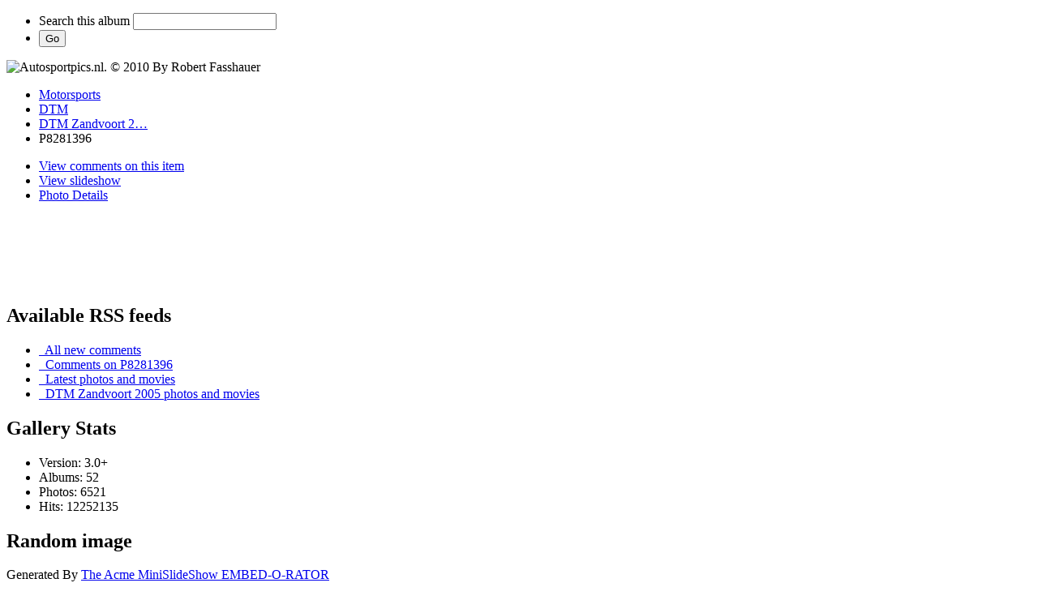

--- FILE ---
content_type: text/html; charset=UTF-8
request_url: https://autosportpics.nl/index.php/DTM/zan05/P8281396
body_size: 3289
content:

<!DOCTYPE html PUBLIC "-//W3C//DTD XHTML 1.0 Transitional//EN"
"http://www.w3.org/TR/xhtml1/DTD/xhtml1-transitional.dtd">
<html xmlns="http://www.w3.org/1999/xhtml" lang="en">
<!-- Copyright (c) 2009 DragonSoft. All Rights Reserved -->
<head>
  <meta name="google-site-verification" content="WmdUBGGzWXKDz1DDk6fxi5Pg_Kd9ymtAl9Wr17TDX3o" />
  <meta http-equiv="content-type" content="text/html; charset=UTF-8" />
  <title>
Photo :: P8281396</title>
  <script type="text/javascript" src="/lib/jquery.js"></script>
  <script type="text/javascript" src="/lib/jquery.form.js"></script>
  <script type="text/javascript" src="/lib/jquery-ui.js"></script>

  
  <link rel="stylesheet" type="text/css" href="/modules/gallery/css/gallery.css" />
<link rel="alternate" type="application/rss+xml" href="/index.php/rss/feed/gallery/album/1776" /><script type="text/javascript" src="/lib/jquery.cookie.js"></script>
<link rel="stylesheet" type="text/css" href="/lib/uploadify/uploadify.css" />

<link rel="stylesheet" type="text/css" href="/modules/user/css/user.css" />
<script type="text/javascript" src="/modules/user/js/password_strength.js"></script>

<link rel="stylesheet" type="text/css" href="/modules/comment/css/comment.css" />
<script type="text/javascript" src="/modules/comment/js/comment.js"></script>

<link rel="stylesheet" type="text/css" href="/modules/tag/css/tag.css" />

<link rel="stylesheet" type="text/css" href="/modules/recaptcha/css/recaptcha.css" />



<!-- Shadowbox integration module -->
<link rel="stylesheet" type="text/css" href="/modules/shadowbox/core/shadowbox.css" />
<script type="text/javascript" src="/modules/shadowbox/core/shadowbox.js"></script>
<script type="text/javascript">
  Shadowbox.init({
    language: 'en',
    players: ['img', 'html', 'iframe', 'ajax']
  });
</script>
<!-- Shadowbox integration module -->


<meta name="description" content="OLYMPUS DIGITAL CAMERA" />
<meta name="keywords" content="P8281396" />



<link  rel="stylesheet" type="text/css" href="/themes/autosportpics/css/circuit.css" media="screen,print,projection" />

  <link rel="shortcut icon" href="/themes/autosportpics/images/favicon.ico" type="image/x-icon" />
  <link rel="stylesheet" href="/themes/autosportpics/css/screen.css" type="text/css" media="screen,print,projection" />
  <link rel="stylesheet" href="/themes/autosportpics/css/menus.css" type="text/css" media="screen,print,projection" />

  <!--[if lte IE 7]>
    <link rel="stylesheet" href="/themes/autosportpics/css/old_ie.css" type="text/css" media="screen,print,projection" />
  <![endif]-->
  <!--[if !IE]>
    <link rel="stylesheet" href="/themes/autosportpics/css/layout_non_ie.css" type="text/css" media="screen,print,projection" />
  <![endif]-->

  <script type="text/javascript" src="/themes/autosportpics/js/ui.support.js"></script>
</head>
<body>
<div id="g-header">
  <form action="/index.php/search" id="g-quick-search-form" class="g-short-form">
          <ul>
    <li>
              <label for="g-search">Search this album</label>
            <input type="hidden" name="album" value="1776" />
      <input type="text" name="q" id="g-search" class="text" />
    </li>
    <li>
      <input type="submit" value="Go" class="submit" />
    </li>
  </ul>
</form>
  <img width="696" height="85" src="/themes/autosportpics/images/top-banner.jpg" alt="Autosportpics.nl. &copy; 2010 By Robert Fasshauer" />


  
<ul class="g-breadcrumbs g-default"><li  class="g-first"><a href="/index.php/">Motorsports</a></li><li ><a href="/index.php/DTM">DTM</a></li><li ><a href="/index.php/DTM/zan05">DTM Zandvoort 2…</a></li><li class="g-active ">P8281396</li></ul></div>

<div id="g-main">
  <div id="g-main-in">
    <div class="g-whiteline">
        </div>
    <div id="g-view-menu" class="g-buttonset g-buttonset-shift">
          <ul  class="g-menu">
    <li>
  <a id='g-comments-link'     class="g-menu-link "
     href="#comments"
     title="View comments on this item">
    View comments on this item  </a>
</li>
    <li>
  <a id='g-slideshow-link'     class="g-menu-link "
     href="javascript:cooliris.embed.show({maxScale:0,feed:'/index.php/rss/feed/gallery/album/1776'})"
     title="View slideshow">
    View slideshow  </a>
</li>
    <li>
  <a id='g-exifdata-link'     class="g-menu-link "
     href="/index.php/exif/show/1785"
     title="Photo Details">
    Photo Details  </a>
</li>
  </ul>

        </div>

<div id="g-column-left">
<div class="r-topfiller">
 <div class="r-roundtop"> &nbsp;</div><div class="r-topfilled">&nbsp;</div>
 <div class="r-roundtopright">&nbsp;</div>
&nbsp;</div>
<div id="g-sidebar-robert">
<div class="g-toolbar">&nbsp;</div>
<div id="g-rss"  class="g-block" >
    <h2>Available RSS feeds</h2>
    <div class="g-block-content">
    <ul id="g-feeds">
  <li style="clear: both;">
    <span class="ui-icon-left">
    <a href="/index.php/rss/feed/comment/newest">
      <span class="ui-icon ui-icon-signal-diag">&nbsp;</span>
      All new comments    </a>
    </span>
  </li>
  <li style="clear: both;">
    <span class="ui-icon-left">
    <a href="/index.php/rss/feed/comment/per_item/1785">
      <span class="ui-icon ui-icon-signal-diag">&nbsp;</span>
      Comments on P8281396    </a>
    </span>
  </li>
  <li style="clear: both;">
    <span class="ui-icon-left">
    <a href="/index.php/rss/feed/gallery/latest">
      <span class="ui-icon ui-icon-signal-diag">&nbsp;</span>
      Latest photos and movies    </a>
    </span>
  </li>
  <li style="clear: both;">
    <span class="ui-icon-left">
    <a href="/index.php/rss/feed/gallery/album/1776">
      <span class="ui-icon ui-icon-signal-diag">&nbsp;</span>
      DTM Zandvoort 2005 photos and movies    </a>
    </span>
  </li>
</ul>
  </div>
</div>

<div id="g-gallerystats"  class="g-block" >
    <h2>Gallery Stats</h2>
    <div class="g-block-content">
    
<ul>
  <li>
    Version: 3.0+  </li>
  <li>
    Albums: 52  </li>
  <li>
    Photos: 6521  </li>
  <li>
    Hits: 12252135  </li>
</ul>
  </div>
</div>

<div id="g-image-block"  class="g-block" >
    <h2>Random image</h2>
    <div class="g-block-content">
    <div class="g-image-block">
<div id="g-swf-random">                                                                                                                                                          
<div id="G3Mini">Generated By <a target="_blank" href="http://www.flashyourweb.com/staticpages/index.php?page=embed-o-rator">The Acme MiniSlideShow EMBED-O-RATOR</a></div>
<script type="text/javascript" src="http://www.autosportpics.nl/themes/autosportpics/js/swfobect.js"></script> <script type="text/javascript">                             
// <![CDATA[
var so = new SWFObject("http://www.autosportpics.nl/themes/autosportpics/views/minislideshow.swf", "minislideshow", "200", "150", "9.0.115.0", "ffffff");                           
so.addParam("flashVars","xmlUrl=http://www.autosportpics.nl/index.php/rss/feed/gallery/latest&useResizes=true&showDropShadow=false&showControls=false&delay=10&shuffle=true&useFull=false&roundedMask=false&transInType=Fade&transOutType=Random" );
so.addParam("wmode","transparent");
so.addParam("allowFullscreen","true");
so.addParam("allowScriptAccess","always");
so.write("G3Mini");
// ]]>
</script>
</div>
</div>

  </div>
</div>

</div>
<div class="r-bottomfiller">
 <div class="r-roundbottom"> &nbsp;</div><div class="r-bottomfilled">&nbsp;</div>
 <div class="r-roundbottomright">&nbsp;</div>
&nbsp;</div>

</div>
<div id="g-column-centerright">      <div id="g-item">
      <div id="g-info">
<div class="r-topfiller">
 <div class="r-roundtop"> &nbsp;</div><div class="r-topfilled">&nbsp;</div>
 <div class="r-roundtopright">&nbsp;</div>
&nbsp;</div>
    <h1>P8281396</h1>
<div class="r-bottomfiller">
 <div class="r-roundbottom"> &nbsp;</div><div class="r-bottomfilled">&nbsp;</div>
 <div class="r-roundbottomright">&nbsp;</div>
&nbsp;</div>
  </div>
  

<ul class="g-paginator">
  <li class="g-pagination p-count">Picture: <span><a href="/index.php/DTM/zan05/P8281384" title="Page 1">1</a></span>&middot;<span><a href="/index.php/DTM/zan05/P8281385" title="Page 2">2</a></span>&hellip;<span><a href="/index.php/DTM/zan05/P8281388" title="Page 4">4</a></span>&middot;<span><a href="/index.php/DTM/zan05/P8281389" title="Page 5">5</a></span>&middot;<span><a href="/index.php/DTM/zan05/P8281390" title="Page 6">6</a></span>&middot;<span><a href="/index.php/DTM/zan05/P8281391" title="Page 7">7</a></span>&middot;<span><a href="/index.php/DTM/zan05/P8281395" title="Page 8">8</a></span>&middot;<span>9</span>&middot;<span><a href="/index.php/DTM/zan05/P8281397" title="Page 10">10</a></span>&middot;<span><a href="/index.php/DTM/zan05/P8281398" title="Page 11">11</a></span>&middot;<span><a href="/index.php/DTM/zan05/P8281399" title="Page 12">12</a></span>&middot;<span><a href="/index.php/DTM/zan05/P8281400" title="Page 13">13</a></span>&middot;<span><a href="/index.php/DTM/zan05/P8281401" title="Page 14">14</a></span>&hellip;<span><a href="/index.php/DTM/zan05/P8281562" title="Page 130">130</a></span>&middot;<span><a href="/index.php/DTM/zan05/P8281563" title="Page 131">131</a></span></li>   

  <li class="g-navigation">
      <a href="/index.php/DTM/zan05/P8281384" title="first"><span class="ui-icon ui-icon-first">&nbsp;</span></a>
  
      <a href="/index.php/DTM/zan05/P8281395" title="previous"><span class="ui-icon ui-icon-prev">&nbsp;</span></a>
  
      <a href="/index.php/DTM/zan05" title="album up"><span class="ui-icon ui-icon-up">&nbsp;</span></a>
  
      <a href="/index.php/DTM/zan05/P8281397" class="ui-right" title="next"><span class="ui-icon ui-icon-next">&nbsp;</span></a>
  
        <a href="/index.php/DTM/zan05/P8281563" class="ui-right" title="last"><span class="ui-icon ui-icon-last">&nbsp;</span></a>
    </li>
</ul>
  <div id="g-photo">
                      
    <div class="g-resize" style="margin-left: -400px; "> 
      <img id="g-photo-id-1785" class="g-resize" alt="P8281396" src="/var/resizes/DTM/zan05/P8281396.JPG?m=1269719597" width="800" height="600"/>              <span class="g-description" style="width: 780px;">
          <strong>P8281396</strong>
          OLYMPUS DIGITAL CAMERA                 </span>
          </div>

                       
  </div>
  

<ul class="g-paginator">
  <li class="g-pagination p-count">Picture: <span><a href="/index.php/DTM/zan05/P8281384" title="Page 1">1</a></span>&middot;<span><a href="/index.php/DTM/zan05/P8281385" title="Page 2">2</a></span>&hellip;<span><a href="/index.php/DTM/zan05/P8281388" title="Page 4">4</a></span>&middot;<span><a href="/index.php/DTM/zan05/P8281389" title="Page 5">5</a></span>&middot;<span><a href="/index.php/DTM/zan05/P8281390" title="Page 6">6</a></span>&middot;<span><a href="/index.php/DTM/zan05/P8281391" title="Page 7">7</a></span>&middot;<span><a href="/index.php/DTM/zan05/P8281395" title="Page 8">8</a></span>&middot;<span>9</span>&middot;<span><a href="/index.php/DTM/zan05/P8281397" title="Page 10">10</a></span>&middot;<span><a href="/index.php/DTM/zan05/P8281398" title="Page 11">11</a></span>&middot;<span><a href="/index.php/DTM/zan05/P8281399" title="Page 12">12</a></span>&middot;<span><a href="/index.php/DTM/zan05/P8281400" title="Page 13">13</a></span>&middot;<span><a href="/index.php/DTM/zan05/P8281401" title="Page 14">14</a></span>&hellip;<span><a href="/index.php/DTM/zan05/P8281562" title="Page 130">130</a></span>&middot;<span><a href="/index.php/DTM/zan05/P8281563" title="Page 131">131</a></span></li>   

  <li class="g-navigation">
      <a href="/index.php/DTM/zan05/P8281384" title="first"><span class="ui-icon ui-icon-first">&nbsp;</span></a>
  
      <a href="/index.php/DTM/zan05/P8281395" title="previous"><span class="ui-icon ui-icon-prev">&nbsp;</span></a>
  
      <a href="/index.php/DTM/zan05" title="album up"><span class="ui-icon ui-icon-up">&nbsp;</span></a>
  
      <a href="/index.php/DTM/zan05/P8281397" class="ui-right" title="next"><span class="ui-icon ui-icon-next">&nbsp;</span></a>
  
        <a href="/index.php/DTM/zan05/P8281563" class="ui-right" title="last"><span class="ui-icon ui-icon-last">&nbsp;</span></a>
    </li>
</ul>
  <a name="comments"></a>
<div id="g-comments"  class="g-block-comment" >
  <div class="r-topfiller">
 <div class="r-roundtop"> &nbsp;</div><div class="r-topfilled">&nbsp;</div>
 <div class="r-roundtopright">&nbsp;</div>
&nbsp;</div>  <h2>Comments</h2>
<div class="r-bottomfiller">
 <div class="r-roundbottom"> &nbsp;</div><div class="r-bottomfilled">&nbsp;</div>
 <div class="r-roundbottomright">&nbsp;</div>
&nbsp;</div>    <div class="g-block-content">
    
<div id="g-comment-detail">
    <p class="g-no-comments">
        No comments yet.       </p>
  <ul>
    <li class="g-no-comments">&nbsp;</li>
  </ul>
  
    <a name="comment-form" id="g-comment-form-anchor"></a>
</div>
  </div>
</div>

</div>
    </div>
  </div>
<div class="g-whiteline">
    &nbsp;
</div>
</div>

<div id="g-footer-helper">
<div class="r-topfiller">
 <div class="r-roundtop"> &nbsp;</div><div class="r-topfilled">&nbsp;</div>
 <div class="r-roundtopright">&nbsp;</div>
&nbsp;</div>
<div id="g-rob-footer">
<div id="g-footer">
  <ul id="g-credits"><li class="g-branding"><a id="g-gallery-logo" href="http://gallery.menalto.com" title="Gallery 3.0+"></a><a id="g-theme-logo" href="http://codex.gallery2.org/Gallery3:Themes:autosportpics" target="_blank" title="Autosportpics Theme 1 (autosportpics)"></a></li><li class="g-first">Powered by <a href="http://galleryproject.org"><bdo dir="ltr">Gallery 3.0+ (branch master,  build 434)</bdo></a></li></ul>  <div id="g-footer-rightside"><ul><li><a id="g-disclaimer-link" href="disclaimer.php" title="Disclaimer">Disclaimer</a></li>
  <li><a id="g-links-link" href="links.php" title="Links">Links</a></li></ul>
  <ul id='g-login-menu' class="">
    <li>
  <a id='g-login-link'     class="g-dialog-link "
     href="/index.php/login/ajax"
     title="Login">
    Login  </a>
</li>
  </ul>

  </div>
</div>
</div>
<div class="r-bottomfiller">
 <div class="r-roundbottom"> &nbsp;</div><div class="r-bottomfilled">&nbsp;</div>

 <div class="r-roundbottomright">&nbsp;</div>
&nbsp;</div>
</div>

<script src="https://e.cooliris.com/slideshow/v/37732/go.js" type="text/javascript"></script>

  	<!-- Begin Google Analytics -->
	<script type="text/javascript">
		var gaJsHost = (("https:" == document.location.protocol) ?
		"https://ssl." : "http://www.");
		document.write(unescape("%3Cscript src='" + gaJsHost + "google-analytics.com/ga.js' type='text/javascript'%3E%3C/script%3E"));
	</script>
	<script type="text/javascript">
		try
		{
			var pageTracker = _gat._getTracker("UA-15751999-1");
			pageTracker._trackPageview();
		}
		catch(err){}
	</script>
	<!-- End Google Analytics --></body>
</html>
